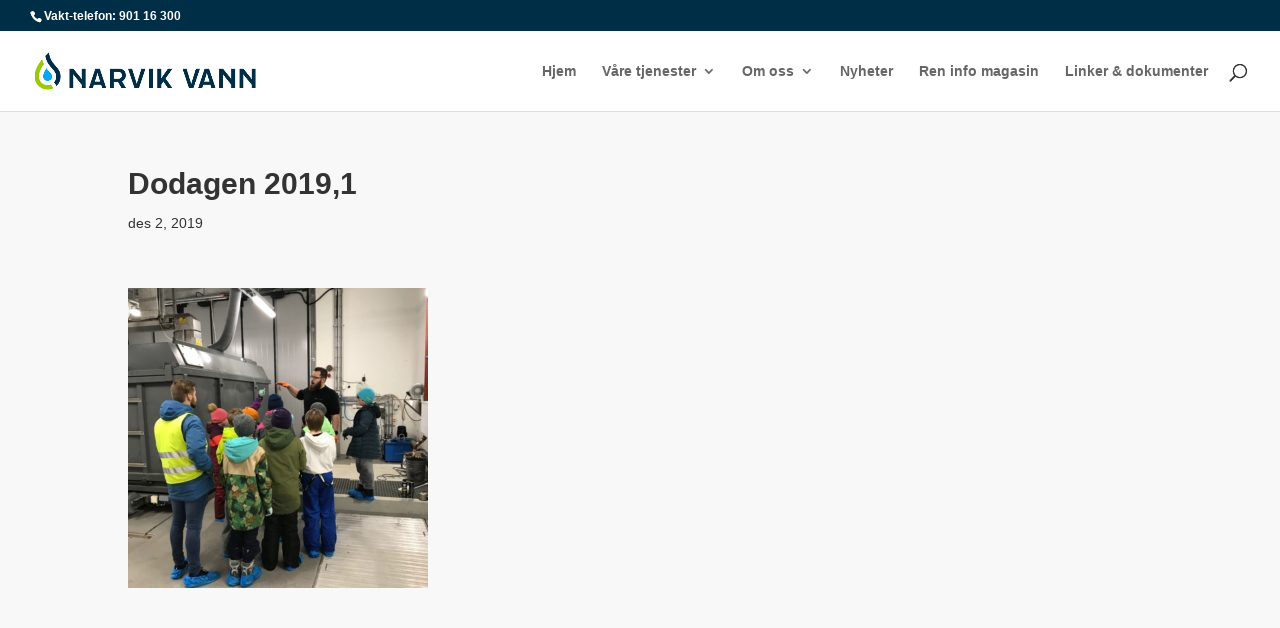

--- FILE ---
content_type: text/css
request_url: https://narvikvann.no/wp-content/themes/Divi-child/style.css?ver=1.0.1447333521
body_size: 92
content:
/*
Theme Name: Divi Child
Template: Divi
Author: Child Theme Configurator
Version: 1.0.1447333521
Updated: 2015-11-12 14:05:21
*/

@charset "UTF-8";

.et_pb_slider {
    overflow: hidden;
    position: relative;
    height: 400px;
}


--- FILE ---
content_type: image/svg+xml
request_url: https://narvikvann.no/wp-content/uploads/2020/12/narvik-kommune-pattern-1.svg
body_size: 1517
content:
<?xml version="1.0" encoding="UTF-8"?> <svg xmlns="http://www.w3.org/2000/svg" id="Layer_1" data-name="Layer 1" viewBox="0 0 1920 1080"><defs><style>.cls-1{fill:#618abc;}.cls-2{fill:#b8d5e8;}.cls-3{fill:#95bad8;}.cls-4{fill:#79a1c9;}.cls-5{fill:#265fac;}</style></defs><polygon class="cls-1" points="658.73 1078.35 563.96 1031.47 504 917 430.42 937.71 360.1 924.09 338.84 896.29 315.4 915.91 300.14 916.46 291.96 907.19 193.85 994.4 0.89 1078.35 658.73 1078.35"></polygon><path class="cls-2" d="M560.39,1078.35,798.66,967l43.57-40.1,6.42-38.23,9.62-7.21L861.75,867h5.88l2.94,6.68L877,878l27.27,24.59,29.94-1.33L939,906l19.51,7,42.24,9.09,20-5.61S1054,913,1055,913s237.15,165.38,237.15,165.38Z"></path><path class="cls-3" d="M1920,1078.35V993.42L1811.37,962.3l-32.69-17.4-17.93-2.63-15.29,13.18L1727,967.58l-85.42-26.37-84.9-51.15L1533,888l-2.11,5.28-16.88,1L1500.25,888h-17.4v6.86l-17.4,2.11v4.22l-5.8-4.22s-13.18,13.18-15.29,14.24-19.51-4.22-21.09-3.7-51.15-2.63-51.15-2.63l-15.74,12.69-36.73,11.09-30.12,23.91-36.6,125.83Z"></path><polygon class="cls-4" points="808.98 1078.35 850.2 1040.39 980.35 958.26 1090.85 901.07 1111.11 890.74 1120.17 888.6 1120.17 884.03 1118.69 884.03 1118.69 880.43 1120.44 880.43 1120.44 866.99 1124.08 866.99 1124.08 880.43 1125.73 880.43 1125.77 884 1124.35 884 1124.32 887.99 1125.84 887.65 1135.05 895.03 1186 911 1242.48 926.88 1297.72 955.2 1456.89 1078.35 808.98 1078.35"></polygon><polygon class="cls-5" points="855.63 1078.35 702.52 798.09 702.52 798.09 702.52 798.09 691.23 806.92 677.18 750.04 643.33 761.26 631.71 820.78 475.23 1078.35 855.63 1078.35"></polygon></svg> 